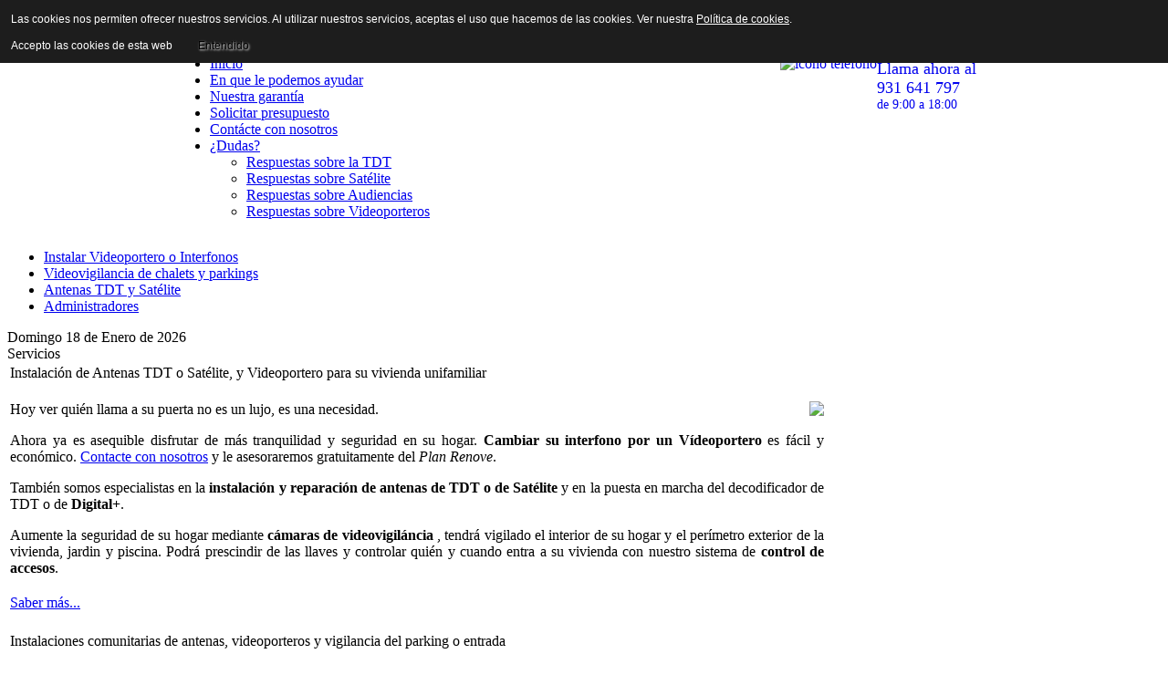

--- FILE ---
content_type: text/html; charset=utf-8
request_url: https://instalacionesdigitales.com/es/servicios-que-ofrecemos.html
body_size: 5278
content:
  <!DOCTYPE html PUBLIC "-//W3C//DTD XHTML 1.0 Transitional//EN" "http://www.w3.org/TR/xhtml1/DTD/xhtml1-transitional.dtd">
<html xmlns="http://www.w3.org/1999/xhtml" xml:lang="es-es" lang="es-es" >
<head>
  <base href="https://instalacionesdigitales.com/servicios-que-ofrecemos.html" />
  <meta http-equiv="content-type" content="text/html; charset=utf-8" />
  <meta name="robots" content="index, follow" />
  <meta name="keywords" content="videoporteros, interfonos, porteros electrónicos, camaras videovigilancia, seguridad hogar, television digital terrestre, instalaciones antenas TDT, antenas satelite, canal digital, instalacion comunidad vecinos, antenista, instalaciones colectivas de antena" />
  <meta name="description" content="Instalamos Videoporteros, Interfonos, Cámaras y sistemas de Videovigilancia, Antenas de TDT y de Satélite." />
  <meta name="generator" content="Joomla! 1.5 - Open Source Content Management" />
  <title>Servicios</title>
  <link href="/es/servicios-que-ofrecemos.feed?type=rss" rel="alternate" type="application/rss+xml" title="RSS 2.0" />
  <link href="/es/servicios-que-ofrecemos.feed?type=atom" rel="alternate" type="application/atom+xml" title="Atom 1.0" />
  <link href="/templates/foreverace/favicon.ico" rel="shortcut icon" type="image/x-icon" />
  <script type="text/javascript" src="/media/system/js/mootools.js"></script>
  <script type="text/javascript" src="/media/system/js/caption.js"></script>





<meta http-equiv="Content-Type" content="text/html; _ISO" />
<meta http-equiv="Content-Style-Type" content="text/css" />

<link href="/templates/foreverace/css/template_css.css" rel="stylesheet" type="text/css" media="screen" />

<link href="/templates/foreverace/css/s5_suckerfish.css" rel="stylesheet" type="text/css" media="screen" />

<link href="/templates/foreverace/css/style7.css" rel="stylesheet" type="text/css" media="screen" />

<link rel="stylesheet" href="/templates/foreverace/css/lytebox.css" type="text/css" media="screen" />

<link rel="stylesheet" href="/templates/system/css/system.css" type="text/css" />

<link rel="stylesheet" href="/templates/system/css/general.css" type="text/css" />

<script type="text/javascript" language="javascript" src="/templates/foreverace/js/lytebox.js"></script>

<script type="text/javascript" language="javascript" src="/templates/foreverace/js/s5_effects.js"></script>


<style type="text/css">

#s5_top_bar_inner, #s5_outer_wrapper_inner {
width:900px;
margin-left:auto;
margin-right:auto;
}


#s5_top {
width:712px;
}



</style>


<style type="text/css">
                div#cookieMessageContainer{
                    font: 12px/16px Helvetica,Arial,Verdana,sans-serif;
					position:fixed;
                    z-index:999999;
                    top:0;
					right:0;
                    margin:0 auto;
					padding: 5px;
                }
                #cookieMessageText p,.accept{font: 12px/16px Helvetica,Arial,Verdana,sans-serif;margin:0;padding:0 0 6px;text-align:left;vertical-align:middle}
				.accept label{vertical-align:middle}
				#cookieMessageContainer table,#cookieMessageContainer tr,#cookieMessageContainer td{margin:0;padding:0;vertical-align:middle;border:0;background:none}
                #cookieMessageAgreementForm{margin:0 0 0 10px}
                #cookieMessageInformationIcon{margin:0 10px 0 0;height:29px}
                #continue_button{vertical-align:middle;cursor:pointer;margin:0 0 0 10px}
                #info_icon{vertical-align:middle;margin:5px 0 0}
                #buttonbarContainer{height:29px;margin:0 0 -10px}
				input#AcceptCookies{margin:0 10px;vertical-align:middle}
				#cookieMessageContainer .cookie_button{background: url(https://instalacionesdigitales.com/plugins/system/EUCookieDirectiveLite/images/continue_button.png);text-shadow: #fff 0.1em 0.1em 0.2em; color: #000; padding: 5px 12px;height: 14px;float: left;}
				.accept {float: left;padding: 5px 6px 4px 15px;}
            </style>
</head>

<body style="background:#FFFFFF url(/templates/foreverace/images/s5_fa_bot_bg.png) no-repeat bottom center">

<script type="text/javascript">
  var _gaq = _gaq || [];
  _gaq.push(['_setAccount', 'UA-5950775-1']);
  _gaq.push(['_trackPageview']);

  (function() {
    var ga = document.createElement('script'); ga.type = 'text/javascript'; ga.async = true;
    ga.src = ('https:' == document.location.protocol ? 'https://ssl' : 'http://www') + '.google-analytics.com/ga.js';
    (document.getElementsByTagName('head')[0] || document.getElementsByTagName('body')[0]).appendChild(ga);
  })();

</script>

<div id="s5_outer">


	<div id="s5_top_bar"></div>

	<div id="s5_top_bar_pos" style="width:900px; display:none">

					<div id="s5_top" style="color:#CCCCCC">
						<div class="moduletable">
			


<table class="contentpaneopen">
	<tr>
		<td valign="top" ><h1>Ahora ya es asequible <strong>cambiar su interfono</strong> con nuestra promoción de <strong>instalación de video-porteros low-cost</strong>.</h1></td>
	</tr>
	<tr>
        <td valign="top" >

       		</td>
     </tr>
</table>
		</div>
	
			</div>
							<div id="s5_cpanel" style="color:#CCCCCC">
						<div class="moduletable">
			<form action="index.php" method="post">
	<div class="search">
		<input name="searchword" id="mod_search_searchword" maxlength="20" alt="Buscar" class="inputbox" type="text" size="20" value="Buscar..."  onblur="if(this.value=='') this.value='Buscar...';" onfocus="if(this.value=='Buscar...') this.value='';" />	</div>
	<input type="hidden" name="task"   value="search" />
	<input type="hidden" name="option" value="com_search" />
	<input type="hidden" name="Itemid" value="28" />
</form>		</div>
	
			</div>
			</div>

	<div style="height:37px"></div>


<div id="s5_outer_wrapper">
	<div id="s5_outer_wrapper_inner">
		<div id="s5_header">
							<div id="s5_banner_pos">
							<div class="moduletable-style1_quote">
			<div style="float: right; margin: 0px 20px;"><a href="tel:+34931641797" data-rel="external" rel="nofollow" title="Llámanos al teléfono 931 641 797"><img class="png_fix" src="/images/stories/grph/iconotelefono.png" alt="icono telefono" title="Llama al teléfono 931 641 797" style="border: 0pt none; float: left;" border="0" />
<div style="float: right; margin-top: 4px;"><span style="font-size: 18px;">Llama ahora al</span> <br /><span style="font-size: 18px;">931 641 797</span><br /> <span style="font-size: 14px;">de 9:00 a 18:00</span></div></a>
</div>		</div>
	
				</div>
					</div>
		<div id="navv">
            <ul>
<li><span><span class="s5_rs"><a class="active" href="/es/inicio-instalaciones-digitales.html">Inicio</a></span></span></li><li class="active"><span><span class="s5_rs"><a class="active" href="/es/servicios-que-ofrecemos.html">En que le podemos ayudar</a></span></span></li>
<li><span><span class="s5_rs"><a class="active" href="/es/las-garantias.html">Nuestra garantía</a></span></span></li>
<li><span><span class="s5_rs"><a class="active" href="/es/solicitar-presupuesto-video-portero-videovigilancia-antena-tdt.html">Solicitar presupuesto</a></span></span></li>
<li><span><span class="s5_rs"><a class="active" href="/es/llamar-contactar.html">Contácte con nosotros</a></span></span></li>
<li><span class="s5_ls"><span class="s5_rs"><a class="active" id="tempID878390513" href="javascript:;">¿Dudas?</a></span></span><ul>
<li><span><span><a class="sub" href="/es/resolvemos-sus-dudas/respuestas-sobre-la-tdt.html">Respuestas sobre la TDT</a></span></span></li>
<li><span><span><a class="sub" href="/es/resolvemos-sus-dudas/respuestas-sobre-sat.html">Respuestas sobre Satélite</a></span></span></li>
<li><span><span><a class="sub" href="/es/resolvemos-sus-dudas/respuestas-sobre-audiencias.html">Respuestas sobre Audiencias</a></span></span></li>
<li><span><span><a class="sub" href="/es/resolvemos-sus-dudas/respuestas-sobre-videoporteros.html">Respuestas sobre Videoporteros</a></span></span></li>
</ul></li>
</ul>            		</div>
        <div style="clear:both"></div>
    </div>
    <div id="s5_holder" style="width:924px">
        <div id="s5_left_shadow"></div>
        <div id="s5_main" style="width:898px">
                            <div id="s5_sub_menu">
                                            <div id="s5_header_pos">
                            		<div class="moduletable">
			<ul id="mainlevel-sub"><li><a href="/es/instalacion-video-portero-electronico-interfono-automatico.html" class="mainlevel-sub" >Instalar Videoportero o Interfonos</a></li><li><a href="/es/videovigilancia-de-chalets-y-parkings.html" class="mainlevel-sub" >Videovigilancia de chalets y parkings</a></li><li><a href="/es/antenas-tdt-y-satelite.html" class="mainlevel-sub" >Antenas TDT y Satélite</a></li><li><a href="/es/administradores-de-fincas.html" class="mainlevel-sub" >Administradores</a></li></ul>		</div>
	
                        </div>
                                        <div class="fecha_tmplt">Domingo 18 de Enero de 2026                    </div>
                                    </div>
            
            
            <div id="s5_main_l" style="width:898px">
                <div id="s5_main_l_inner" >
                                                                                                    <div style="clear:both"></div>
                                        <div id="s5_mainbody">
                        <div id="s5_mainbody_inner">
                            
                            <div class="componentheading">
	Servicios</div>
<table class="blog" cellpadding="0" cellspacing="0">

<tr>
	<td valign="top">
		<table width="100%"  cellpadding="0" cellspacing="0">
		<tr>
						<td valign="top" width="100%" class="article_column">
				
<table class="contentpaneopen">
<tr>
		<td class="contentheading" width="100%">
					Instalación de Antenas TDT o Satélite,  y Videoportero para su vivienda unifamiliar			</td>
	
	
	
		
		
</tr>
</table>
<table class="contentpaneopen">




<tr>
<td valign="top" colspan="2">
<div>
<p>Hoy ver quién llama a su puerta no es un lujo, es una necesidad.<img src="/images/stories/grph/en-casas-unifamiliares.jpg" style="float: right;" border="0" /></p>
<p style="text-align: justify;">Ahora ya es asequible disfrutar de más tranquilidad y seguridad en su hogar. <strong>Cambiar su interfono por un Vídeoportero</strong> es fácil y económico. <a href="/llamar-contactar.html" title="Contacte con Instalaciones Digitales">Contacte con nosotros</a> y le asesoraremos gratuitamente del <em>Plan Renove</em>.</p>
<p style="text-align: justify;">También somos especialistas en la <strong>instalación y reparación de antenas de TDT o de </strong><strong>Satélite </strong>y en la puesta en marcha del decodificador de TDT o de <strong>Digital+</strong>.</p>
<p style="text-align: justify;">Aumente la seguridad de su hogar mediante <strong>cámaras de videovigiláncia</strong> , tendrá vigilado el interior de su hogar y el perímetro exterior de la vivienda, jardin y piscina. Podrá prescindir de las llaves y controlar quién y cuando entra a su vivienda con nuestro sistema de<strong> control de accesos</strong>.</p>
</td>
</tr>


<tr>
	<td  colspan="2">
		<a href="/es/servicios-que-ofrecemos/25-servicios/37-instalacion-de-antenas-tdt-o-satelite-y-videoportero-para-su-vivienda-unifamiliar.html" class="readon">
			Saber más...</a>
	</td>
</tr>

</table>
<span class="article_separator">&nbsp;</span>

<table class="contentpaneopen">
<tr>
		<td class="contentheading" width="100%">
					Instalaciones comunitarias de antenas, videoporteros y vigilancia del parking o entrada			</td>
	
	
	
		
		
</tr>
</table>
<table class="contentpaneopen">




<tr>
<td valign="top" colspan="2">
<p><img src="/images/stories/grph/en-viviendas-comunitarias.png" alt="servicios para comunidad de propietarios" style="float: right;" border="0" /></p>
<p style="text-align: justify;">Somos especialistas en la <strong>instalación y reparación de antenas</strong> de su comunidad de vecinos, tanto de <strong>TDT </strong>como de <strong>Satélite</strong>.</p>
<p style="text-align: justify;">Al cambiar el viejo interfono por equipos digitales, cada vecino podrá escoger entre un portero electrónico digital o un videoportero color/BN. Consulte nuestro <em>Plan Renove</em>.</p>
<p style="text-align: justify;">Si la seguridad de su comunidad les preocupa, disponemos de equipos de <strong>videovigilancia </strong>para el párquing, escalera o zona piscina, y de sustitución de las cerraduras por equipos de<strong> control de accesos</strong> sin llaves.</p>
<p style="text-align: justify;">La tranquilidad de su comunidad con nuestro <strong>Contrato de Mantenimiento</strong> de las Antenas y de los Porteros Electrónicos.</p>
</td>
</tr>


<tr>
	<td  colspan="2">
		<a href="/es/servicios-que-ofrecemos/25-servicios/63-instalaciones-comunitarias-de-antenas-videoporteros-y-vigilancia-del-parking-o-entrada.html" class="readon">
			Saber más...</a>
	</td>
</tr>

</table>
<span class="article_separator">&nbsp;</span>
				</td>
		 
		</tr>
		</table>
	</td>
</tr>
<tr>
	<td valign="top">
		<div class="blog_more">
			<div>
	<strong>Otra información de su interés...</strong>
</div>
<ul>
	<li>
		<a class="blogsection" href="/es/servicios-que-ofrecemos/25-servicios/65-servicios-a-empresas-locales-comerciales-y-negocios-.html">
			Servicios a empresas, locales comerciales y negocios </a>
	</li>
	<li>
		<a class="blogsection" href="/es/servicios-que-ofrecemos/25-servicios/66-servicios-a-ayuntamientos-colegios-universidades-y-organismos-publicos.html">
			Servicios a ayuntamientos, colegios, universidades y organismos públicos</a>
	</li>
</ul>
		</div>
	</td>
</tr>

<tr>
	<td valign="top" align="center">
				<br /><br />
	</td>
</tr>
<tr>
	<td valign="top" align="center">
			</td>
</tr>
</table>

                        </div>
                    </div>
                                        <div style="clear:both"></div>
                </div>
            </div>
						<div style="clear:both"></div>
									        </div>
        <div id="s5_right_shadow"></div>
        <div style="clear:both"></div>
        <div id="s5_footer" style="width:898px">
            <div id="s5_footer_text">
                <span class="footerc">
&copy; 2005-2026  Instalaciones Digitales |
Web por <a href="http://talenzo.com/" class="footerc" title="Webs que convierten clientes" target="blank">Talenzo.com</a>
</span>
            </div>
                            <div id="s5_bottom_pos">
                    		<div class="moduletable">
			<ul id="mainlevel"><li><a href="/es/politica-de-cookies.html" class="mainlevel" >Política de Cookies</a></li><li><a href="/es/nota-legal.html" class="mainlevel" >Nota Legal</a></li><li><a href="/es/sitemap.html" class="mainlevel" >Sitemap</a></li></ul>		</div>
			<div class="moduletable">
			<div id="jflanguageselection"><ul class="jflanguageselection"><li><a href="https://instalacionesdigitales.com/ca/serveis-que-oferim.html" ><span lang="ca" xml:lang="ca">Veure la web en Català</span></a></li></ul></div><!--JoomFish V2.1.7 (Dafad)-->
<!-- &copy; 2003-2011 Think Network, released under the GPL. -->
<!-- More information: at http://www.joomfish.net -->
		</div>
	
                </div>
                    </div>
    </div>
</div>


</div>

<script type="text/javascript">
s5_load_pos();
window.onresize = s5_load_pos;
</script>


<div style="display:none">
<img src="/templates/foreverace/images/style7/s5_menu_hover.png" alt=""></img>
</div>
<div id="cookieMessageOuter" style="width:100%"><div id="cookieMessageContainer" style="width:100%;background-color:#1D1D1D;color:#fff"><table width="100%"><tr><td colspan="2"><div id="cookieMessageText" style="padding:6px 10px 0 15px;"><p style="color:#fff!important">Las cookies nos permiten ofrecer nuestros servicios. Al utilizar nuestros servicios, aceptas el uso que hacemos de las cookies. Ver nuestra <a id="cookieMessageDetailsLink" style="color:#fff!important; text-decoration: underline;" title="Ver nuestra cookie policy page" href="/es/politica-de-cookies.html">Pol&iacute;tica de cookies</a>.</p></div></td></tr><tr><td><span class="accept"><span class="cookieMessageText" style="color:#fff;" !important;>Accepto las cookies de esta web</span></span></label> <div border="0" class="cookie_button" id="continue_button" onclick="SetCookie('cookieAcceptanceCookie','accepted',9999);">Entendido</div></p></td><td align="right"></td></tr></table></div></div><script type="text/javascript" src="https://instalacionesdigitales.com/plugins/system/EUCookieDirectiveLite/EUCookieDirective.js"></script>
</body>

</html>